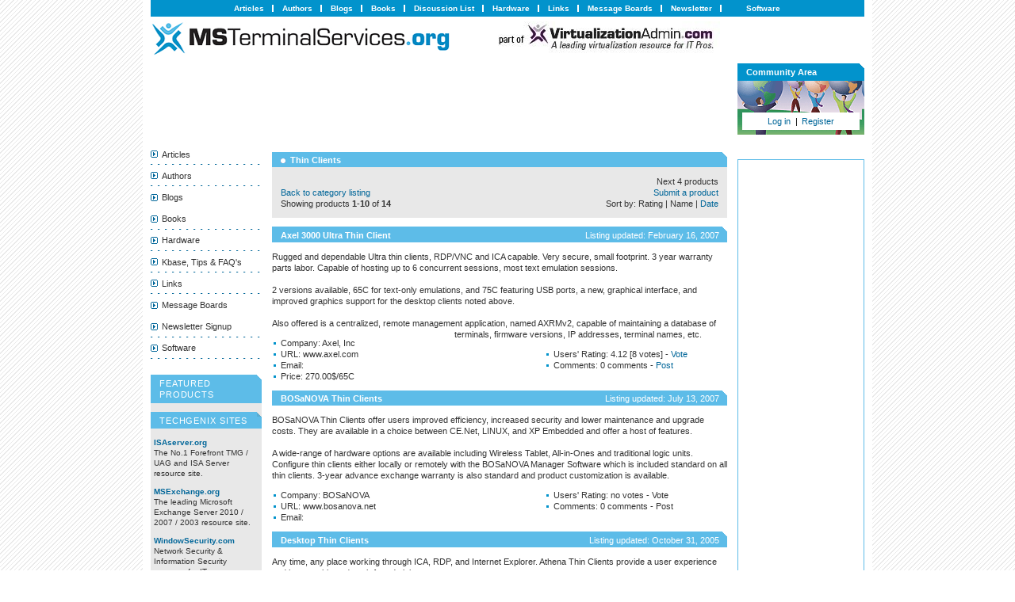

--- FILE ---
content_type: text/html; charset=utf-8
request_url: https://msterminalservices.org/hardware/Thin-Clients/name/
body_size: 5703
content:
<!DOCTYPE html PUBLIC "-//W3C//DTD HTML 4.01 Transitional//EN" "http://www.w3.org/TR/html4/loose.dtd">
<html lang="en">
<head>
  <link rel="icon" href="/favicon.ico" type="image/x-icon">
  <title>Thin client hardware</title>
  <meta name="keywords" content="thin client, thin computing, desktop infrastruture">
  <meta name="description" content="Directory of thin client devices to be used within a virtual desktop environment">
  <link type="text/css" rel="stylesheet" href="/css/site-mst/screen.css" media="screen" title="Screen default">
  <link type="text/css" rel="stylesheet" href="/css/site-mst/print.css" media="print" title="Print default">
  
  <meta http-equiv="content-type" content="text/html; charset=utf-8">
  <script type="text/javascript" src="/js/utils.js"></script>
</head>
<body>
  <div id="ww-wrapper">
    <div id="main-banner">
      <noscript>
      <p></p>
</noscript>
    </div>
    <div id="ww-header">
      <ul>
        <li><a href="/articles/">Articles</a></li>
        <li><a href="/authors/">Authors</a></li>
        <li><a href="http://blogs.virtualizationadmin.com/">Blogs</a></li>
        <li><a href="/pages/books.asp">Books</a></li>
        <li><a href="/pages/thinlist.asp">Discussion List</a></li>
        <li><a href="/hardware/">Hardware</a></li>
        <li><a href="/pages/links.asp">Links</a></li>
        <li><a href="http://forums.msterminalservices.org/">Message Boards</a></li>
        <li><a href="/pages/newsletter.asp">Newsletter</a></li>
        <li>
        <li class="ww-last"><a href="/software/">Software</a></li>
      </ul>
      <p id="ww-logo"><a href="/"><img src="/img/logo-mst.gif" alt="Terminal Server logo" width="390" width2="420" height="60"></a></p>
<a href="http://www.virtualizationadmin.com/" style="float:left;padding:6px 10px 6px 40px;"><img src="/img/vrt-logo-for-mst.jpg" alt="VirtualizationAdmin.com" width="288" height="41"></a>
      
    </div>
    <div id="ww-container">
      <div id="ww-cont-one">
        <div id="ww-cont-two">
          <div id="ww-content">
            <div id="head-and-menu">
              <h1><span>Thin Clients</span></h1>
              <ul>
                <li> </li>
                <li class="ww-zebra">Next 4 products</li>
                <li><a href="/hardware/">Back to category listing</a></li>
                <li class="ww-zebra"><a href="/hardware/submissionform.asp">Submit a product</a></li>
                <li>Showing products <strong>1-10</strong> of <strong>14</strong>
</li>
                <li class="ww-zebra">Sort by: Rating | <span>Name</span> | <a href="/hardware/Thin-Clients/date/">Date</a>
</li>
              </ul>
            </div>
            <div class="product-item">
              <h2>Axel 3000 Ultra Thin Client <span class="ww-ext">Listing updated: February 16, 2007</span>
</h2>Rugged and dependable Ultra thin clients, RDP/VNC and ICA capable. Very secure, small footprint. 3 year warranty parts labor. Capable of hosting up to 6 concurrent sessions, most text emulation sessions.<br>
              <br>
              2 versions available, 65C for text-only emulations, and 75C featuring USB ports, a new, graphical interface, and improved graphics support for the desktop clients noted above.<br>
              <br>
              Also offered is a centralized, remote management application, named AXRMv2, capable of maintaining a database of terminals, firmware versions, IP addresses, terminal names, etc.
              <ul class="listone">
                <li>
<span>Company:</span> <strong>Axel, Inc</strong>
</li>
                <li>
<span>URL:</span> <strong>www.axel.com</strong>
</li>
                <li>
<span>Email:</span> <strong></strong>
</li>
                <li>
<span>Price:</span> <strong>270.00$/65C</strong>
</li>
              </ul>
              <ul class="listtwo">
                <li>
<span>Users' Rating:</span> <strong>4.12 [8 votes] - <a href="/hardware/Thin-Clients/Axel-3000-Ultra-Thin-Client/Vote/">Vote</a></strong>
</li>
                <li>
<span>Comments:</span> <strong>0 comments - <a href="/hardware/Thin-Clients/Axel-3000-Ultra-Thin-Client/Comments/#submit">Post</a></strong>
</li>
              </ul>
            </div>
            <div class="product-item">
              <h2>BOSaNOVA Thin Clients <span class="ww-ext">Listing updated: July 13, 2007</span>
</h2>BOSaNOVA Thin Clients offer users improved efficiency, increased security and lower maintenance and upgrade costs. They are available in a choice between CE.Net, LINUX, and XP Embedded and offer a host of features.<br>
              <br>
              A wide-range of hardware options are available including Wireless Tablet, All-in-Ones and traditional logic units. Configure thin clients either locally or remotely with the BOSaNOVA Manager Software which is included standard on all thin clients. 3-year advance exchange warranty is also standard and product customization is available.
              <ul class="listone">
                <li>
<span>Company:</span> <strong>BOSaNOVA</strong>
</li>
                <li>
<span>URL:</span> <strong>www.bosanova.net</strong>
</li>
                <li>
<span>Email:</span> <strong></strong>
</li>
              </ul>
              <ul class="listtwo">
                <li>
<span>Users' Rating:</span> <strong>no votes - Vote</strong>
</li>
                <li>
<span>Comments:</span> <strong>0 comments - Post</strong>
</li>
              </ul>
            </div>
            <div class="product-item">
              <h2>Desktop Thin Clients <span class="ww-ext">Listing updated: October 31, 2005</span>
</h2>Any time, any place working through ICA, RDP, and Internet Explorer. Athena Thin Clients provide a user experience and less trouble and work for administrators.<br>
              <br>
              Athena provides differnt model thin clients for a variety of different environments and industries.
              <ul class="listone">
                <li>
<span>Company:</span> <strong>Athena Europe BV</strong>
</li>
                <li>
<span>URL:</span> <strong>http://www.athena-europe.com</strong>
</li>
                <li>
<span>Email:</span> <strong></strong>
</li>
              </ul>
              <ul class="listtwo">
                <li>
<span>Users' Rating:</span> <strong>3 [2 votes] - Vote</strong>
</li>
                <li>
<span>Comments:</span> <strong>0 comments - Post</strong>
</li>
              </ul>
            </div>
            <div class="product-item">
              <h2>Esprit Windows Thin-Clients <span class="ww-ext">Listing updated: October 31, 2005</span>
</h2>Esprit develops several thin client models for a range of needs. The different models all fulfill specific needs in an Enterprise environment.
              <ul class="listone">
                <li>
<span>Company:</span> <strong>Esprit Systems Inc</strong>
</li>
                <li>
<span>URL:</span> <strong>www.espritsys.com/</strong>
</li>
                <li>
<span>Email:</span> <strong></strong>
</li>
              </ul>
              <ul class="listtwo">
                <li>
<span>Users' Rating:</span> <strong>4.75 [12 votes] - <a href="/hardware/Thin-Clients/Esprit-Windows-Thin-Clients/Vote/">Vote</a></strong>
</li>
                <li>
<span>Comments:</span> <strong>0 comments - <a href="/hardware/Thin-Clients/Esprit-Windows-Thin-Clients/Comments/#submit">Post</a></strong>
</li>
              </ul>
            </div>
            <div class="product-item">
              <h2>HP t5000 Thin Client Series <span class="ww-ext">Listing updated: October 31, 2005</span>
</h2>The HP Compaq Thin Client t5000 Series is a server-based computing solution designed for centralized management. Centralized management means new applications and upgrades need only be installed once. Users will enjoy more desk space.<br>
              <br>
              Microsoft Windows XP Embedded and CE.NET combined with HP t5000 Thin Clients result in an end-to-end Terminal Services installation for an end-to-end Terminal Services installation for Server Based Computing.
              <ul class="listone">
                <li>
<span>Company:</span> <strong>HP</strong>
</li>
                <li>
<span>URL:</span> <strong>www.hp.com</strong>
</li>
                <li>
<span>Email:</span> <strong></strong>
</li>
              </ul>
              <ul class="listtwo">
                <li>
<span>Users' Rating:</span> <strong>4.55 [11 votes] - <a href="/hardware/Thin-Clients/HP-t5000-Thin-Client-Series-/Vote/">Vote</a></strong>
</li>
                <li>
<span>Comments:</span> <strong>0 comments - <a href="/hardware/Thin-Clients/HP-t5000-Thin-Client-Series-/Comments/#submit">Post</a></strong>
</li>
              </ul>
            </div>
            <div class="product-item">
              <h2>IGEL Clever Clienting <span class="ww-ext">Listing updated: November 7, 2005</span>
</h2>IGEL thin clients are able to replace conventional PCs in many different areas and decrease the so-called Total Cost of Ownership due to favorable pricing and low management expenses. Server-based computing provides the basis for future-oriented data processing with savings potentials in management and administration at a maximum level of security.
              <ul class="listone">
                <li>
<span>Company:</span> <strong>IGEL Technology GmbH</strong>
</li>
                <li>
<span>URL:</span> <strong>www.igel.de</strong>
</li>
                <li>
<span>Email:</span> <strong></strong>
</li>
              </ul>
              <ul class="listtwo">
                <li>
<span>Users' Rating:</span> <strong>3 [4 votes] - Vote</strong>
</li>
                <li>
<span>Comment:</span> <strong>1 comment - View / Post</strong>
</li>
              </ul>
            </div>
            <div class="product-item">
              <h2>Maxspeed Thin Clients by Neoware <span class="ww-ext">Listing updated: September 15, 2010</span>
</h2>Maxspeed by Neoware thin clients are a powerful and cost-effective alternative to PC's. All Neoware thin clients provide all the performance of networked PCs with none of the drawbacks - at a fraction of the cost. With Neoware thin clients you greatly decrease cost of ownership with a virtually maintenance free design that provides years of silent and trouble free operation. No more painful software upgrades or hard drive maintenance
              <ul class="listone">
                <li>
<span>Company:</span> <strong>Datamax system solutions</strong>
</li>
                <li>
<span>URL:</span> <strong>http://www.datamaxsys.com</strong>
</li>
                <li>
<span>Email:</span> <strong></strong>
</li>
              </ul>
              <ul class="listtwo">
                <li>
<span>Users' Rating:</span> <strong>4.12 [8 votes] - <a href="/hardware/Thin-Clients/Maxspeed-Thin-Clients-by-Neoware/Vote/">Vote</a></strong>
</li>
                <li>
<span>Comments:</span> <strong>0 comments - <a href="/hardware/Thin-Clients/Maxspeed-Thin-Clients-by-Neoware/Comments/#submit">Post</a></strong>
</li>
              </ul>
            </div>
            <div class="product-item">
              <h2>Neoware Thin Clients <span class="ww-ext">Listing updated: November 7, 2005</span>
</h2>Neoware thin clients let you run any Windows, mainframe, midrange, UNIX, Linux, or Internet application on smart, solid-state appliances across a wired or wireless network.<br>
              <br>
              Neoware thin clients are available with a choice of Linux, Windows CE, and Windows XPe operating systems, and our flashless Neoware e100 thin clients support Windows XP Professional. Neoware thin clients also provide Neoware TeemTalk host access software for mainframes, UNIX and Linux, and Netscape and Internet Explorer web browsers. You can choose the thin client platform that is best for you, and choose the operating system and software that best meet your needs.
              <ul class="listone">
                <li>
<span>Company:</span> <strong>Neoware Systems, Inc</strong>
</li>
                <li>
<span>URL:</span> <strong>www.neoware.com</strong>
</li>
                <li>
<span>Email:</span> <strong></strong>
</li>
              </ul>
              <ul class="listtwo">
                <li>
<span>Users' Rating:</span> <strong>3.6 [5 votes] - Vote</strong>
</li>
                <li>
<span>Comments:</span> <strong>0 comments - Post</strong>
</li>
              </ul>
            </div>
            <div class="product-item">
              <h2>Rangee Thin Client <span class="ww-ext">Listing updated: July 5, 2006</span>
</h2>Rangee offers a wide range of thin client products. With the Rangee PC-Stick, you can transform PC into thin clients. Rangee offers also Thin Clients with integrated 17" TFT solutions. Rangee Thin Clients support all kind of terminal Services like Microsoft Terminal Server, Citrix Metaframe Server, Nomachine NX Server and Terminal Emulation. The Rangee X-Modell also contains a Web Browser. Remote mangemnet can be done with VNC (desktop shadowing), Webbrowser (remote access to the setup menu) and the thin client mangement server (TCMS) for enterprisewide administration for groups of thin clients.
              <ul class="listone">
                <li>
<span>Company:</span> <strong>Rangee GmbH</strong>
</li>
                <li>
<span>URL:</span> <strong>www.rangee.com</strong>
</li>
                <li>
<span>Email:</span> <strong></strong>
</li>
                <li>
<span>Price:</span> <strong>?77-?490</strong>
</li>
              </ul>
              <ul class="listtwo">
                <li>
<span>Users' Rating:</span> <strong>4.43 [7 votes] - <a href="/hardware/Thin-Clients/Rangee-Thin-Client/Vote/">Vote</a></strong>
</li>
                <li>
<span>Comments:</span> <strong>0 comments - <a href="/hardware/Thin-Clients/Rangee-Thin-Client/Comments/#submit">Post</a></strong>
</li>
              </ul>
            </div>
            <div class="product-item">
              <h2>Sun Ray 170 Ultra-Thin Client <span class="ww-ext">Listing updated: November 7, 2005</span>
</h2>Sun Ray ultra-thin client built into a brilliant, 17-inch TFT flat-panel monitor. Sun Ray ultra-thin clients provide customers with an interoperable desktop computing solution that reduces the maintenance, upgrading, and operational costs associated with most "fat" PC client environments. The stateless nature of Sun Ray ultra-thin clients allows for complete session mobility, improves workflow, and helps ensure the protection of data.
              <ul class="listone">
                <li>
<span>Company:</span> <strong>Sun Microsystems</strong>
</li>
                <li>
<span>URL:</span> <strong>www.sun.com</strong>
</li>
                <li>
<span>Email:</span> <strong></strong>
</li>
              </ul>
              <ul class="listtwo">
                <li>
<span>Users' Rating:</span> <strong>4.43 [7 votes] - <a href="/hardware/Thin-Clients/Sun-Ray-170-Ultra-Thin-Client/Vote/">Vote</a></strong>
</li>
                <li>
<span>Comments:</span> <strong>0 comments - <a href="/hardware/Thin-Clients/Sun-Ray-170-Ultra-Thin-Client/Comments/#submit">Post</a></strong>
</li>
              </ul>
            </div>
            <div id="foot-and-menu">
              <ul>
                <li> </li>
                <li class="ww-zebra">Next 4 products</li>
                <li><a href="/hardware/">Back to category listing</a></li>
                <li class="ww-zebra"><a href="/hardware/submissionform.asp">Submit a product</a></li>
                <li>Showing products <strong>1-10</strong> of <strong>14</strong>
</li>
                <li class="ww-zebra">Sort by: Rating | <span>Name</span> | <a href="/hardware/Thin-Clients/date/">Date</a>
</li>
              </ul>
            </div>
            <div id="ww-featured-links">
              <h1>Featured Links*</h1>
              <div id="featured-links">
                <noscript>
                <p></p>
                <p></p>
                <p></p>
                <p></p>
                <p></p>
</noscript>
              </div>
            </div>
<br style="clear:both;">
            <div id="extfoot-newsletter-subsr">
              <h1>Receive all the latest articles by email!</h1>
              <p>Receive Real-Time & Monthly MSTerminalServices.org article updates in your mailbox. Enter your email below!<br>
              Click for <a target="_blank" href="/MSTerminalServices.org-Real-Time-Article-Update-Newsletter-Sample.htm">Real-Time sample</a> & <a target="_blank" href="/MSTerminalServices.org-Monthly-Article-Update-Newsletter-Sample.htm">Monthly sample</a></p>
              
            </div>
            <div id="extfoot-forum">
              <h1>Become an MSTerminalServices.org member!</h1>
              <p>Discuss your Terminal Services & Citrix issues with thousands of other SBC experts. <a href="http://forums.msterminalservices.org/modules.php?name=Your_Account&op=new_user">Click here</a> to join!</p>
            </div>
          </div>
        </div>
      </div>
      <div class="ww-sidebar" id="sb-community-area">
        <h3><a href="http://forums.msterminalservices.org/">Community Area</a></h3>
        <p id="sb-in"><a href="http://forums.msterminalservices.org/modules.php?redirect=index&name=Your_Account">Log in</a> <span class="ww-div">|</span> <a href="http://forums.msterminalservices.org/modules.php?name=Your_Account&op=new_user">Register</a></p>
      </div>
      <div class="ww-sidebar" id="ads-block-top">
        <noscript>
        <p></p>
</noscript>
      </div>
      <div class="ww-sidebar" id="ads-block">
        <noscript>
        <p></p>
</noscript>
      </div>
      <div class="ww-sidebar" id="ads-dell">
        <h3>Limited time offer!</h3>
<a href="http://www.solarwinds.com/register/registrationform.aspx?program=864&c=70150000000E4FD&CMP=LEC-PRT-TG-VA-NLT-VMM-DL"><img src="http://www.virtualizationadmin.com/img/solarwinds-banner.jpg" alt="SolarWinds screenshot" width="145"></a>
        <p><a href="http://www.solarwinds.com/register/registrationform.aspx?program=864&c=70150000000E4FD&CMP=LEC-PRT-TG-VA-NLT-VMM-DL">Get a free copy of the new SolarWinds VM Monitor!</a></p>
      </div>
      <div class="ww-sidebar" id="ads-block-bottom">
        <h3>Solution Center</h3>
        <div class="ww-sidebar" id="ads-block-bottom-script"></div>
      </div>
    </div>
    <ul class="ww-sidebar" id="ww-menu" onclick="treeClick(event);">
      <li class="ww-collapse">
        <a href="#">Articles</a>
        <ul>
          <li>General</li>
          <li>Licensing</li>
          <li>Management Tools</li>
          <li>Performance</li>
          <li>Printing</li>
          <li>Product Reviews</li>
          <li>Scripting</li>
          <li>Security</li>
          <li class="ww-last">Virtualization</li>
        </ul>
      </li>
      <li class="ww-collapse">
        <a href="#">Authors</a>
        <ul>
          <li><a href="/Andy_Jones/">Andy Jones</a></li>
          <li><a href="/Brien_M_Posey/">Brien M. Posey</a></li>
          <li><a href="/Claudio_Rodrigues/">Cláudio Rodrigues</a></li>
          <li><a href="/Duane_Bradley/">Duane Bradley</a></li>
          <li><a href="/Michael_Burke/">Michael Burke</a></li>
          <li><a href="/Michel_Roth/">Michel Roth</a></li>
          <li><a href="/Patrick_Rouse/">Patrick Rouse</a></li>
          <li><a href="/Paul_Stansel/">Paul Stansel</a></li>
          <li><a href="/Stefan_Vermeulen/">Stefan Vermeulen</a></li>
          <li class="ww-last"><a href="/Wilco_van_Bragt/">Wilco van Bragt</a></li>
        </ul>
      </li>
      <li><a href="http://blogs.virtualizationadmin.com/">Blogs</a></li>
      <li><a href="/pages/books.asp">Books</a></li>
      <li class="ww-collapse">
        <a href="#">Hardware</a>
        <ul>
          <li><a href="/hardware/Terminal-Servers/">Terminal Servers</a></li>
          <li class="ww-last"><a href="/hardware/Thin-Clients/">Thin Clients</a></li>
        </ul>
      </li>
      <li class="ww-collapse">
        <a href="#">Kbase, Tips & FAQ's</a>
        <ul>
          <li><a href="/pages/thinlist.asp">Thin list Archives</a></li>
          <li>Windows Terminal Server FAQ's</li>
          <li>Citrix FAQ's</li>
          <li class="ww-last">Tips Page</li>
        </ul>
      </li>
      <li><a href="/pages/links.asp">Links</a></li>
      <li><a href="http://forums.msterminalservices.org/">Message Boards</a></li>
      <li><a href="/pages/newsletter.asp">Newsletter Signup</a></li>
      <li>
      <li class="ww-collapse">
        <a href="#">Software</a>
        <ul>
          <li><a href="/software/Application-Servers/">Application Servers</a></li>
          <li><a href="/software/Application-Virtualization/">Application Virtualization</a></li>
          <li><a href="/software/Load-balancing/">Load balancing</a></li>
          <li><a href="/software/Load-simulation/">Load simulation</a></li>
          <li><a href="/software/Monitoring-&-management/">Monitoring & management</a></li>
          <li><a href="/software/Printing/">Printing</a></li>
          <li><a href="/software/Profile-&-user-environment-management/">Profile & user environment management</a></li>
          <li><a href="/software/Security-&-lockdown/">Security & lockdown</a></li>
          <li><a href="/software/Thin-client-device-management/">Thin client device management</a></li>
          <li class="ww-last"><a href="/software/Thin-client-software-for-PCs/">Thin client software for PCs</a></li>
        </ul>
      </li>
    </ul>
    <script type="text/javascript">
    treeParse();
    </script>
    <div class="ww-sidebar" id="sb-featured-product">
      <h3>Featured Products</h3>
<noscript>
      <p></p>
      <p></p>
</noscript>
    </div>
    <div class="ww-sidebar" id="sb-recommended-sites">
      <h3>TechGenix Sites</h3>
      <dl class="techgenix-sites">
        <dt><a href="http://www.isaserver.org">ISAserver.org</a></dt>
        <dd><a href="http://www.isaserver.org">The No.1 Forefront TMG / UAG and ISA Server resource site.</a></dd>
        <dt><a href="http://www.msexchange.org">MSExchange.org</a></dt>
        <dd><a href="http://www.msexchange.org">The leading Microsoft Exchange Server 2010 / 2007 / 2003 resource site.</a></dd>
        <dt><a href="http://www.windowsecurity.com">WindowSecurity.com</a></dt>
        <dd><a href="http://www.windowsecurity.com">Network Security & Information Security resource for IT administrators.</a></dd>
        <dt><a href="http://www.windowsnetworking.com">WindowsNetworking.com</a></dt>
        <dd><a href="http://www.windowsnetworking.com">Windows Server 2008 / 2003 & Windows 7 networking resource site.</a></dd>
        <dt><a href="http://www.virtualizationadmin.com/">VirtualizationAdmin.com</a></dt>
        <dd><a href="http://www.virtualizationadmin.com/">The essential Virtualization resource site for administrators.</a></dd>
      </dl>
    </div>
    <div class="ww-sidebar" id="sb-twitter">
      <p style="text-align:center;margin-top:1em;"></p>
    </div>
    <div id="ww-footer">
      <ul>
        <li><a href="/articles/">Articles</a></li>
        <li><a href="/authors/">Authors</a></li>
        <li><a href="http://blogs.virtualizationadmin.com/">Blogs</a></li>
        <li><a href="/pages/books.asp">Books</a></li>
        <li><a href="/pages/thinlist.asp">Discussion List</a></li>
        <li><a href="/hardware/">Hardware</a></li>
        <li><a href="/pages/links.asp">Links</a></li>
        <li><a href="http://forums.msterminalservices.org/">Message Boards</a></li>
        <li><a href="/pages/newsletter.asp">Newsletter</a></li>
        <li>
        <li class="ww-last"><a href="/software/">Software</a></li>
      </ul>
      <p class="notice"> : 
       : <a href="/software/submissionform.asp">Product Submission Form</a> : <br>
      MSTerminalServices.org is in no way affiliated with Microsoft Corp. *Links are sponsored by advertisers.</p>
      <address id="ww-copyright">
        Copyright © 2011  All rights reserved. Please read our <a href="/pages/privacy.asp">Privacy Policy</a> and <a href="/pages/terms.asp">Terms & Conditions</a>.
      </address>
    </div>
  </div>
   
  
<script defer src="https://static.cloudflareinsights.com/beacon.min.js/vcd15cbe7772f49c399c6a5babf22c1241717689176015" integrity="sha512-ZpsOmlRQV6y907TI0dKBHq9Md29nnaEIPlkf84rnaERnq6zvWvPUqr2ft8M1aS28oN72PdrCzSjY4U6VaAw1EQ==" data-cf-beacon='{"version":"2024.11.0","token":"50a5d0bf688a4bce8a4bc2bd8a663464","r":1,"server_timing":{"name":{"cfCacheStatus":true,"cfEdge":true,"cfExtPri":true,"cfL4":true,"cfOrigin":true,"cfSpeedBrain":true},"location_startswith":null}}' crossorigin="anonymous"></script>
</body>
</html>


--- FILE ---
content_type: text/css; charset=
request_url: https://msterminalservices.org/css/site-mst/screen.css
body_size: -62
content:
/* Apply for: FF 1.0.7+, Moz 1.6+, NN 7.2+, Opera 7.23+, Safari 1.2+, Kon 3.4+ */
@import "../core-init.css" Screen;
@import "../core-site.css" Screen;
@import "main.css" Screen;

/* Apply for: IE 5.5+, AOL 9.0 */
@import url ("../core-init.css");
@import url ("../core-site.css");
@import url ("main.css");


/* No apply for:
	- NN 4.78 and lower
	- IE 5.0 and lower
	- MAC IE 5.2 and lower
	- Opera 6.0 and lower
*/
/* Bugs:
	- screenshot/4580354.jpg
	� ��㧥� Konqueror ���� ����� 祬 ����.

	- screenshot/4580358.jpg
	- screenshot/4580359.jpg
	- screenshot/4580368.jpg
	- screenshot/4580369.jpg
	��� Mac OS � ࠧ��� ���ᨩ FF ࠧ�� �������� ���ﭨ� � ᯨ᪠�.
*/

--- FILE ---
content_type: text/css; charset=
request_url: https://msterminalservices.org/css/core-init.css
body_size: -33
content:
html{
        font-size:100.01%;
}
body{
	width:100%;
	font-size:62.5%; /* Resize text to 1em - 10px */
	line-height:1;
	font-family:Arial,sans-serif;
	color:#000;
	background-color:#fff;
}
input, select, textarea{
        font-size:100%;
}
table{
	empty-cells:show;
	border-collapse:collapse;
	border-spacing:2px;
	border-color:#999;
	font-size:100%;
}
table tr td, table tr th{
	border-color:#999;
}
h1,h2,h3,h4,h5,h6,pre,code,kbd{
	font-size:1em;
}
dl,ul,ol,li,dd,dt,h1,h2,h3,h4,h5,h6,pre,form,body,html,p,blockquote,table,tr,td,th,fieldset,input{
        margin:0;
        padding:0;
	list-style:none;
}
form label{
        cursor:pointer;
}
fieldset{
        border:none;
}
a img,:link img,:visited img{
	border:none;
}
address,abbr{
	font-style:normal;
}


--- FILE ---
content_type: text/css; charset=
request_url: https://msterminalservices.org/css/core-site.css
body_size: 6786
content:
body{
	color:#333;
	background:#fff url("img/body.gif") repeat 0 0;
	/* background:#fff url("img/body-xmas.gif") repeat 0 0; */
}
/* text-shadow: 0 0 0 #00498d;  remove bold for safari */

#ww-wrapper{
	position:relative;
	width:90em;
	margin:0 auto;
	border-left:1em solid #fff;
	border-right:1em solid #fff;
	background:#fff;
	font-family:Arial, sans-serif;
}
#ww-footer{
	clear:both;
	padding:1em 0 3em 0;
}
#ww-header ul{
	clear:both;
}
#ww-header ul,
#ww-footer ul{
	background-color:#993333;
	text-align:center!important;
	line-height:2.1em;
	overflow:auto;
	zoom:1;
}
#ww-header ul li,
#ww-footer ul li{
	background:transparent url("img/ww-header-ul-li.gif") no-repeat 100% 50%;
	padding:0 0.8em 0 0.4em;
	display:inline;
	display: -moz-inline-stack;
	display: inline-block;
	_overflow: hidden;
	zoom: 1;
	*display: inline;
}
#ww-header ul li ul{
	display:none;
	position:absolute;
}
#ww-header ul li.ww-last,
#ww-footer ul li.ww-last{
	background-image:none;
}
#ww-header ul li a,
#ww-footer ul li a{
	line-height:2.1em;
	color:#fff;
	font-family:Verdana, Arial, sans-serif;
	font-size:1em;
	font-weight:bold;
	text-decoration:none;
}
#ww-header ul li a:hover,
#ww-footer ul li a:hover{
	text-decoration:underline;
}
#ww-header ul li a.ww-rsslink,
#ww-footer ul li a.ww-rsslink{
	padding:0 20px 0 0;
	background:transparent url("img/rss-ico.gif") no-repeat 100% 50%;
}


#ww-header #ww-connect-with-us{
	float:right;
	margin:12px 0 0 0;
	width:220px;
}
#ww-header #ww-connect-with-us ul{
	background-color:#fff;
	margin-bottom:-3px;
}
#ww-header #ww-connect-with-us ul li{
	padding:0 2px;
}
#ww-header #ww-connect-with-us ul li a img{
	border:1px double #fff;
}
#ww-header #ww-connect-with-us ul li a:hover img{
	border:1px double #999;
}

#ww-header #ww-logo{
	float:left;
}
#ww-header #ww-search,
#ww-header #ww-subscribe{
	float:right;
	margin:14px 0 0 0;
	width:160px;
}
#ww-header #ww-search p.sf-advs{
	margin:4px 0 0 10px;
}
#ww-header #ww-search p.sf-advs a{
	text-decoration:none;
}
#ww-header #ww-search p.sf-advs a:hover{
	text-decoration:underline;
}

#ww-header #ww-search label span{
	display:none;
}
#ww-header #ww-search input.i-text,
#ww-header #ww-subscribe input.i-text{
	border:none;
	width:100px;
	font-size:1.1em;
	background-color:#E8E8E8;
	padding:0.3em 10px;
	margin:0 14px 0 0;
}
#ww-header #ww-search{
	float:right;
	margin:14px 0 0 0;
	width:160px;
}
#ww-header #ww-search input.i-submit,
#ww-header #ww-subscribe input.i-submit{
	border:none;
	width:17px;
	height:17px;
	text-indent:-3000px;
	cursor:pointer;
}
#ww-footer .notice{
	padding-top:0.3em;
}
#ww-footer #wordpress-powered,
#ww-footer .notice,
#ww-footer address{
	font-size:1.1em;
	text-align:center;
	line-height:1.4;
}
#ww-footer a{
	color:#066;
	text-decoration:none;
}
#ww-footer a:hover{
	text-decoration:underline;
}

/*													top banner */
#main-banner{
	position:absolute;
	top:80px;
	left:0;
	width:728px;
	height:90px;
	text-align:center;
}
#main-banner a{
	color:#005F60;
	text-decoration:none;
}
#ww-article-print-banner{
	display:none;
}

/*													container */
#ww-container{
	float:right;
	width:100%;
	margin:100px 0 0 -15.3em;
	background:#E8E8E8 url("img/ww-container.gif") repeat-y 14em 0;
}
#ww-cont-one{
	margin:0 17.3em 0 15.3em;
}
#ww-cont-two{
	float:left;
	width:100%;
	margin:0 -17.3em 0 0;
}

/*													disable RHS */
body.disable-skyscrapper-banner .ww-sidebar#ads-block,
body.disable-skyscrapper-banner .ww-sidebar#ads-block-top,
body.disable-skyscrapper-banner .ww-sidebar#ads-block-bottom,
body.disable-skyscrapper-banner .ww-sidebar#ads-block-rss,
body.disable-skyscrapper-banner .ww-sidebar#ads-t-shirt,
body.disable-skyscrapper-banner .ww-sidebar#ads-dell,
body.disable-skyscrapper-banner .ww-sidebar#ads-kindle{
	display:none!important;
}
html body.disable-skyscrapper-banner #ww-content{
	width:68em!important;
}
* html body.disable-skyscrapper-banner #ww-content{
	position:relative;
	margin:0 0 0 0;
	border:1px dotted white;
}
* html body.disable-skyscrapper-banner #ww-cont-one{
	margin:0 0 0 15.3em;
}
* html body.disable-skyscrapper-banner #ww-cont-two{
	margin:0 0 0 0;
}
* html body.disable-skyscrapper-banner #ww-cont-two{
	margin-right:-68em!important;
}


/*													home page */
body.home-page #ww-content{
	margin-bottom:24ex;
}
body.home-page #sb-newsletter-subsr,
body.home-page #sb-forum-subsr{
	min-height:25ex;
	_height:25ex;
}


/*													article page */
body.art-page #ww-content ul li{
	margin:0.8em 0;
}


/*													sidebars */
.ww-sidebar{
	float:left;
	clear:left;
	width:14em;
	background-color:#e8e8e8;
	line-height:1.3;
}
#ww-container .ww-sidebar{
	float:right;
	clear:right;
	width:16em;
	background-color:transparent;
	margin:0 0 2em 0;
}
.ww-sidebar h3{
	font-size:1.1em;
	padding:0.4em 0 0.3em 1em;
	margin:0 0 1em 0;
	text-transform:uppercase;
	font-weight:normal;
	letter-spacing:0.08em;
	color:#fff;
	background:#80AFB0 url("img/ww-sidebar-h3.gif") no-repeat 100% 0;
}
.ww-sidebar h3 a{
	color:#fff;
}
.ww-sidebar dl{
	margin:0 1em 1em 1em;
}
.ww-sidebar dl dt{
	font-weight:bold;
	margin-top:1em;
}
.ww-sidebar a{
	text-decoration:none;
	color:#066;
}
.ww-sidebar a:hover{
	text-decoration:underline;
}


/* ------------------------------------------------------------------------------------------------ sidebar - ads-t-shirt */
#ads-t-shirt.ww-sidebar{
	margin:2em 0 0 0;
}
#ads-t-shirt.ww-sidebar h3{
	letter-spacing:0.01em;
}
#ads-t-shirt.ww-sidebar p{
	font-size:1.1em;
}
#ads-t-shirt.ww-sidebar p img{
	float:left;
}

/* ------------------------------------------------------------------------------------------------ sidebar - ads-dell */
#ads-kindle.ww-sidebar,
#ads-dell.ww-sidebar{
	margin:2em 0 0 0;
	text-align:center;
	background-color:#e8e8e8;
}
#ads-kindle.ww-sidebar h3,
#ads-dell.ww-sidebar h3{
	text-align:left;
}
#ads-kindle.ww-sidebar p,
#ads-dell.ww-sidebar p{
	font-size:1.1em;
	text-align:left;
	padding:1em;
}
#ads-kindle.ww-sidebar p.img,
#ads-dell.ww-sidebar p.img{
	padding:0;
	margin:0;
}


/* ------------------------------------------------------------------------------------------------ sidebar - poll */
#sb-poll.ww-sidebar{
	text-align:left;
}
#sb-poll.ww-sidebar p#pl-question{
	margin:0 0 0 0.5em;
}
#sb-poll.ww-sidebar p#pl-submit{
	clear:both;
	margin:0.5em 0 1em 0;
	text-align:center;
}
#sb-poll.ww-sidebar p#pl-submit input{
	font-size:1.2em;
	padding:0.2em 1em;
}

#sb-poll.ww-sidebar ul{
	float:left;
	width:130px;
	margin:0;
	padding:0;
}
#sb-poll.ww-sidebar ul li{
	float:left;
	clear:left;
	margin:0;
	padding:0;
	width:100%;
}
#sb-poll.ww-sidebar ul li label input{
	float:left;
}
#sb-poll.ww-sidebar ul li label input[type=radio]{
	margin:3px;
	#margin:0;
}
#sb-poll.ww-sidebar ul li label span{
	display:block;
	padding:0.2em 0 0 0;
	overflow:auto;
	#zoom:1;
	#padding-top:3px;
}
#sb-poll.ww-sidebar #pl-question-other{
	position:relative;
	width:13em;
	height:3em;
}* html #sb-poll.ww-sidebar #pl-question-other{
	width:13.5em;
}
#sb-poll.ww-sidebar #pl-question-other label{
	position:absolute;
	left:0;
	top:0;
	width:5em;
}
#sb-poll.ww-sidebar #pl-question-other #pl-other{
	position:absolute;
	right:0;
	top:0;
	padding:0.2em;
	width:7em;
}





/*													sidebars - sb-recommended-sites */
.ww-sidebar#sb-recommended-sites dl{
	margin:0 0 1em 0.2em;
}
.ww-sidebar#sb-recommended-sites dl dt{
	margin:1em 0 0 0.2em;
}
.ww-sidebar#sb-recommended-sites dl dd{
	margin:0 1em 0 0.2em;
}
.ww-sidebar#sb-recommended-sites dl dd a{
	color:#333;
}
.ww-sidebar#sb-recommended-sites dl dd a:hover{
	text-decoration:none;
}
/*													sidebars - featured-product */
.ww-sidebar#sb-featured-product td{
	text-align:center;
	padding-bottom:10px;
}
.ww-sidebar#sb-featured-product p{
	text-align:center;
	padding:0 0 1em 0;
}
/*													sidebars - featured-book */
.ww-sidebar#sb-featured-book p{
	text-align:center;
	padding:0 0 1em 0;
}

/*													sidebars - community-area */
.ww-sidebar#sb-community-area{
	position:absolute;
	top:80px;
	right:0;
	width:160px;
	height:90px;
}
.ww-sidebar#sb-community-area h3{
	text-transform:none;
	font-weight:bold;
	letter-spacing:0;
}
.ww-sidebar#sb-community-area #sb-out,
.ww-sidebar#sb-community-area #sb-in{
	position:absolute;
	left:6px;
	bottom:6px;
	width:140px;
	font-size:110%;
	margin:0;
	padding:4px;
	color:#000;
	background-color:#fff;
	text-align:center;
	filter:alpha(opacity=80);
	-moz-opacity:0.8;
}
.ww-sidebar#sb-community-area #sb-out{
	display:none;
}
.ww-sidebar#sb-community-area #sb-out .ww-div,
.ww-sidebar#sb-community-area #sb-in .ww-div{
	margin:0 0.2em;
}

.ww-sidebar#sb-community-area #sb-ca-info{
	display:none;
	position:absolute;
	overflow:hidden;
	line-height:1em;
	left:6px;
	top:30px;
	width:140px;
	font-size:110%;
	margin:0;
	padding:4px;
	color:#000;
	background-color:#fff;
	filter:alpha(opacity=70);
	-moz-opacity:0.7;
}
.ww-sidebar#sb-community-area ul li a{
	position:absolute;
	padding:0.4em 1.4em;
	background-color:#fff;
	color:#000;
	font-size:1.1em;
	text-transform:uppercase;
}
.ww-sidebar#sb-community-area ul li#sb-ca-lgout{
	display:none;
}
.ww-sidebar#sb-community-area ul li#sb-ca-lgout a{
	left:40px;
	bottom:6px;
}
.ww-sidebar#sb-community-area ul li#sb-ca-login a{
	left:6px;
	bottom:6px;
}
.ww-sidebar#sb-community-area ul li#sb-ca-regis a{
	right:6px;
	bottom:6px;
}
.ww-sidebar#sb-community-area ul li a:hover{
	color:#066;
}
.ww-sidebar#ads-block{
	width:158px;
	height:600px;
	overflow:hidden;
	text-align:center;
	border:1px solid #80afb0;
}
.ww-sidebar#ads-block *{
	text-align:left;
}
#ads-block a.wide-banner{
	position:absolute; 
	z-index:20;
	margin-left:-79px;
}
#ads-block object.wide-banner{
	position:absolute; 
	z-index:20;
	margin-left:-79px;
}
.ww-sidebar#ads-block-rss{
/*	margin:1em 0 0 0; */
}
.ww-sidebar#ads-block-rss h3{
	margin:0;
	background:#00498d url("img/ww-content-h-dark.gif") no-repeat 100% 0;
}
.ww-sidebar#ads-block-rss .ww-rss-block{
	margin:0;
	padding:0.5em;
	border:1px solid #00498d;
}
.ww-sidebar#ads-block-rss .ww-rss-block li{
	font-size:110%;
	padding:0.5em 0;
	font-weight:bold;
}
.ww-sidebar#ads-block-rss .ww-rss-block li strong,
.ww-sidebar#ads-block-rss .ww-rss-block li .delim{
	display:none;
}
.ww-sidebar#ads-block-rss p{
	font-size:11px;
	margin:0.5em 0 0 0.5em;
}

.ww-sidebar#ads-block-bottom{
	margin:2em 0 0 0;
}
.ww-sidebar#ads-block-bottom h3{
	margin:0;
}
.ww-sidebar#ads-block-bottom table{
	background-color:#e8e8e8;
}
.ww-sidebar#ads-block-bottom table td{
	font-size:11px;
	margin:0;
	padding:0.6em 0.8em 0.2em 0.8em;
}


/*
.ww-sidebar#ads-block-bottom ul.bnr-list{
}
.ww-sidebar#ads-block-bottom ul.bnr-list li{
	font-size:11px;
	margin:0;
	padding:0;
}
.ww-sidebar#ads-block-bottom ul.bnr-list li br{
	display:none;
}
.ww-sidebar#ads-block-bottom ul.bnr-list li span br{
	display:block;
}
.ww-sidebar#ads-block-bottom ul.bnr-list li span{
	display:block;
	padding:0.8em 0;
}
.ww-sidebar#ads-block-bottom ul.bnr-list li span.bnr-important{
	padding:0.8em 0.4em;
	background-color:#e8e8e8;
}
.ww-sidebar#ads-block-bottom ul.bnr-list li span a.bnr-ext-link,
.ww-sidebar#ads-block-bottom ul.bnr-list li span a.bnr-ext-link:hover{
	color:#333;
	text-decoration:none;
}
*/

/*												 	menu */
#ww-menu{
	padding:100px 0 2em 0;
	background-color:#fff;
}
#ww-menu li.ww-expand{
	background-image:none;
}
#ww-menu li.ww-expand ul{
	display:block;
}
#ww-menu li.ww-collapse ul{
	display:none;
}
#ww-menu li a{
	display:block;
	padding:0.6em 0 0.6em 14px;
	font-size:1.1em;
	color:#333;
	text-decoration:none;
	zoom:1;
}
#ww-menu li a:hover{
	color:#066;
}
#ww-menu li ul li{
	background-image:none;
}
#ww-menu li ul li a{
	padding:0.2em 0 0.2em 14px;
	color:#666;
}
#ww-menu li .menu-tip{
	display:block;
	position:relative;
	margin:-7px 0 0 14px;
	padding:0 0 7px 0;
	font-size:11px;
	line-height:11px;
}* html #ww-menu li .menu-tip{
	position:absolute;
	top:auto;
	padding:0;
}
#ww-menu li .menu-tip a{
	display:inline;
	font-size:1em;
	color:#666;
	padding:0;
	margin:0;
	background-image:none;
	border:none;
}


/*													content */
#ww-content{
	font-size:1.1em;
	line-height:1.3;
	margin-bottom:20ex;
}
#ww-content a{
	color:#005F60;
	text-decoration:none;
}
#ww-content a.gen-emaillink del{
	display:none;
}
#ww-content a:hover{
	text-decoration:underline;
}
#ww-container hr{
	clear:both;
	margin:1em 0;
	padding:0;
	height:1px;
	color:#e9e9e9;
	background-color:#e9e9e9;
	overflow:hidden;
	border:none;
}
#ww-container hr.dev-div{
	color:#900;
	background-color:#900;
	height:5px;
}
#ww-container br.ww-dev{
	clear:both;
}
#ww-content h1{
	position:relative;
	clear:both;
	margin:1em 0;
	color:#fff;
	padding:0.3em 16px 0.2em 1em;
}
#ww-content h1.ww-important span{
	display:block;
	padding:0 0 0 12px;
}
#ww-content h1 a{
	color:#fff;
}
#ww-content h1 a.ww-rsslink,
#ww-content h2 a.ww-rsslink{
	position:absolute;
	right:10px;
	width:14px;
	height:14px;
	background:transparent url("img/rss-ico.gif") no-repeat 100% 50%;
}
#ww-content h1 a.ww-rsslink span,
#ww-content h2 a.ww-rsslink span{
	display:none;
}
#ww-content h1 span.ww-addthis,
#ww-content h2 span.ww-addthis{
	position:absolute;
	margin:0;
	padding:0;
	right:10px;
	height:14px;
	background:none!important;
}
#ww-content h1 span.ww-addthis span,
#ww-content h2 span.ww-addthis span{
	background:none!important;
}

#ww-content #foot-and-menu h1,
#ww-content #head-and-menu h1,
#ww-content h2,
#ww-content h4{
	position:relative;
	clear:both;
	margin:1em 0;
	color:#fff;
	padding:0.3em 0 0.2em 1em;
}
#ww-content #foot-and-menu h1 span,
#ww-content #head-and-menu h1 span,
#ww-content h2 span{
	padding:0 0 0 12px;
}
#ww-content h2 a, 
#ww-content h4 a{
	color:#fff;
}
#ww-content h2 a:hover,
#ww-content h4 a:hover{
	text-decoration:underline;
}
#ww-content h1 .ww-ext,
#ww-content h2 .ww-ext{
	position:absolute;
	right:10px;
	font-weight:normal;
	color:#fff;
	background-image:none!important;
}
#ww-content h3{
	clear:both;
	margin:1em 0;
	color:#666;
}
#ww-content p{
	margin:1em 0;
}
#ww-content p.more-search-results{
	font-weight:bold;
}
#ww-content blockquote{
	margin:1em 0 1em 0;
}
#ww-content pre{
	white-space:-moz-pre-wrap;
	white-space:-pre-wrap;
	white-space:-o-pre-wrap;
	white-space:pre-wrap;
	word-wrap:break-word;
	margin:1em 0 1em 3em;
	padding:0.3em 1em;
	border:1px solid #ddd;
	background-color:#f8f8f8;

}html>body #ww-content pre{
	font-size:120%;
}
#ww-content code{
	font-family:Arial;
	color:#666;
}
#ww-content label.ww-no{
	cursor:default;
}
#ww-content table{
	clear:both;
	margin:1em 0;
}
#ww-content table[align=center]{
	margin:1em auto;
}
#ww-content table tr td{
	padding:0.1em;
}
#ww-content dl{
	margin:1em 0;
}
#ww-content dl dt{
	margin:1em 0 0 0;
	font-weight:bold;
}
#ww-content ul{
	margin:1em 0;
}
#ww-content ul li{
	padding:0 0 0 1em;
}
#ww-content p.li-image{
	position:relative;
	margin-left:-4em!important;
}
#ww-content ol{
	margin:1em 0 1em 0;
}
#ww-content ol li{
	margin:1em 0 1em 4em;
	list-style:decimal;
}
#ww-content ol li ol li{
	list-style:lower-alpha;
}
#ww-content ol li ul li,
#ww-content ol li ol li ul li{
	margin:0;
	list-style:none;
}

/*													content - faq-list */
#ww-content dl.faq-list dt{
	font-weight:bold;
	padding:0 0 0.5em 0;
	border-bottom:1px solid #dfdfdf;
}
#ww-content dl.faq-list dd{
	padding:0.5em;
	border:1px solid #dfdfdf;
	border-top:none;
}
#ww-content dl.faq-list dd h1,
#ww-content dl.faq-list dd h2,
#ww-content dl.faq-list dd h4{
	background:none;
	color:#333;
	padding:0;
}

/*													content - faqs-list */
#ww-content ol.faqs-list li{
	margin:0.1em 0 0.1em 3em;
}


/*													content - ww-rss-block */
#ww-content .ww-rss-block li p{
	margin:0 0 1em 0;
}
#ww-content .rss-search-result ul.ww-rss-block li{
	background-image:none;
	padding:0;
}
#ww-content .rss-search-result ul.ww-rss-block li a{
	font-weight:bold;
}
#ww-content .rss-search-result ul.ww-rss-block li p a{
	font-weight:normal;
}

/*													content - head-and-menu */
#ww-content #foot-and-menu h1,
#ww-content #head-and-menu h1{
	margin-bottom:0;
}
#ww-content #foot-and-menu ul,
#ww-content #head-and-menu ul{
	float:left;
	width:100%;
	margin:0 0 1em 0;
	padding:1em 0;
	list-style:none;
	background-color:#e8e8e8;
}
#ww-content #foot-and-menu ul li,
#ww-content #head-and-menu ul li{
	float:left;
	width:40%;
	padding:0 1em;
	background-image:none;
}
#ww-content #foot-and-menu ul li.ww-zebra,
#ww-content #head-and-menu ul li.ww-zebra{
	float:right;
	text-align:right;
}


/*													content - pages list (simple) */
#ww-content .sort-by-before-list, 
#ww-content .pages-before-list{
	padding:0.4em 0;
	border-bottom:1px solid #ddd;
}
#ww-content .sort-by-after-list, 
#ww-content .pages-after-list{
	padding:0.4em 0;
	border-top:1px solid #ddd;
	margin:0 0 1em 0;
}
#ww-content .sort-by-before-list a, 
#ww-content .pages-before-list a,
#ww-content .sort-by-after-list a, 
#ww-content .pages-after-list a,
#ww-content .sort-by-before-list span, 
#ww-content .pages-before-list span,
#ww-content .sort-by-after-list span, 
#ww-content .pages-after-list span{
	padding:0 0.3em;
}

/*													content - pages list (adv) */
#ww-content .pg-nav{
	float:left;
	width:100%;
	border-bottom:1px solid #e9e9e9;
	margin:0 0 1em 0;
}
#ww-content .pg-nav-diff .pg-nav{
	border-bottom:none;
	border-top:1px solid #e9e9e9;
}
#ww-content .pg-nav .pg-pages,
#ww-content .pg-nav .pg-order{
	margin:0.2em 0;
	padding:0;
}
#ww-content .pg-nav .pg-pages strong,
#ww-content .pg-nav .pg-order strong{
	font-weight:normal;
}
#ww-content .pg-nav .pg-pages a,
#ww-content .pg-nav .pg-order a,
#ww-content .pg-nav .pg-pages span.pg-itm-cur,
#ww-content .pg-nav .pg-order span.pg-itm-cur{
	margin:0 0.2em;
}
#ww-content .pg-nav .pg-pages span.pg-itm-cur{
	font-weight:bold;
}
#ww-content .pg-nav .pg-pages span.pg-itm-space{
	letter-spacing:0.25em;
}
#ww-content .pg-nav .pg-order span.pg-itm-cur{
	text-decoration:underline;
}

/*													content - bread */
#ww-content #ww-bread *{
	display:inline;
	margin:0;
	padding:0;
}
#ww-content #ww-bread li{
	font-weight:bold;
	background-image:none;
}
#ww-content #ww-bread li span{
/*	white-space:nowrap; */
}
#ww-content #ww-bread li li span{
	padding:0 0 0 5px; 
}
#ww-content #ww-bread li a{
	float:left;
	white-space:nowrap;
	padding:0 12px 0 1px;
	background:transparent url("img/ww-bread-li.gif") no-repeat 100% 0.5em;
}


/*													content - nws-list */
#ww-content dl.nws-list{
	clear:both;
	border:1px solid #fff;
}
#ww-content dl.nws-list dt{
	float:left;
	width:100%;
	margin:0.5em 0 0 0;
}
#ww-content dl.nws-list dt label input{
	float:left;
	position:relative;
	top:-3px;
	margin-bottom:-8px;
}
#ww-content dl.nws-list dt label>input{
	top:1px;
	margin-bottom:0;
}
#ww-content dl.nws-list dt label strong{
	display:block;
	margin:0 0 0 1.6em;
	color:#00605e;
	font-weight:normal;
}
#ww-content dl.nws-list dt label>strong{
	margin:0 0 0 2em;
}
#ww-content dl.nws-list dd{
	margin:0 0 0 2em;
}
#ww-content dl.nws-list dd strong{
	font-weight:normal;
}

/*													content - anonces-list */
#ww-content dl dt img.video-icon,
#ww-content ul li img.video-icon,
#ww-content dl dt img.podcast-icon,
#ww-content ul li img.podcast-icon{
	vertical-align:middle;
}

#ww-content dl.anonces-list dd.a-date,
#ww-content dl.anonces-list dd.a-rating,
#ww-content dl.anonces-list dd.a-author,
#ww-content dl.anonces-list dd.a-section{
	display:inline;
	padding:0 1em 0 1em;
}
#ww-content dl.anonces-list dd.a-date{
	padding:0 1em 0 0;
}
#ww-content dl.anonces-list dd strong{
	font-weight:normal;
}
#ww-content dl.no-section dd.a-author{
	background-image:none;
}

/*													content - group-topic  */
#ww-content dl.group-topic{
	clear:both;
	border:1px solid #fff;
}
#ww-content dl.group-topic dt{
	float:left;
	width:100%;
	margin:0.5em 0 0 0;
}
#ww-content dl.group-topic dt span{
	width:2.5em;
	float:left;
	font-weight:normal;
	text-align:right;
}
#ww-content dl.group-topic dt span strong{
	font-weight:normal;
}
#ww-content dl.group-topic dt em,
#ww-content dl.group-topic dt .gt-link{
	display:block;
	margin:0 0 0 2.7em;
	font-style:normal;
}
#ww-content dl.group-topic dt>em,
#ww-content dl.group-topic dt>.gt-link{
	margin:0 0 0 3em;
}
#ww-content dl.group-topic dd{
	margin:0 0 0 3em;
}
#ww-content dl.group-topic dd strong{
	font-weight:normal;
}


/*													content - text-block */
#ww-content .text-block{
	clear:both;
	margin:0 0 1em 0;
}


/*													content - nws-subscribe */
#nws-subscribe{
	clear:both;
	position:relative;
	padding:1em;
	margin:1em 0;
	background-color:#e8e8e8;
}
#nws-subscribe p{
	position:absolute;
	top:-1em;
	right:0;
	width:8em;
	font-size:90%;
	line-height:1;
}* html #nws-subscribe p{top:0.2em;}

#nws-subscribe .i-text{
	padding:0.2em;
	margin:0 1em 0 0;
	width:10em;
	font-size:1.2em;
	border:none;
}
#nws-subscribe .i-submit{
	padding:0.2em 0.2em 0.2em 22px;
	border:none;
	cursor:pointer;
}
* html #nws-subscribe .i-submit{
	padding:0.2em 0.2em 0.2em 14px;
}

/*													content - ww-featured-links */
#ww-content ul.ww-featured-links li{
	margin:1em 0 0 0;
}

#ww-content #ww-featured-links{
	clear:both;
}
#ww-content #ww-featured-links h1{
	margin:1em 0 0 0;
}
#ww-content #ww-featured-links table{
	margin:0;
}
#ww-content #ww-featured-links table td{
	padding:0.6em 0 0 0;
}
#ww-content #ww-featured-links table td span a,
#ww-content #ww-featured-links table td span a:hover{
	color:#333;
	text-decoration:none;
}
/*
#ww-featured-links ul li{
	margin:0 0 1em 0;
	background-image:none;
	padding:0;
}
#ww-featured-links ul li a.fl-ext-link,
#ww-featured-links ul li a.fl-ext-link:hover{
	color:#333;
	text-decoration:none;
}
#ww-featured-links noscript p{
	margin:0!important;
	font-size:1px!important;
}
*/
/*													content - ww-featured-links2 */
#ww-content #ww-featured-links2{
	clear:both;
}
#ww-content #ww-featured-links2 h1{
	margin:1em 0 0 0;
}
#ww-content #ww-featured-links2 table{
	margin:0;
}
#ww-content #ww-featured-links2 table td{
	padding:0.6em 0 0 0;
}
#ww-content #ww-featured-links2 table td span a,
#ww-content #ww-featured-links2 table td span a:hover{
	color:#333;
	text-decoration:none;
}
/*
#ww-content #ww-featured-links2 ul li{
	margin:0 0 1em 0;
	background-image:none;
	padding:0;
}
#ww-content #ww-featured-links2 ul li a.fl-ext-link,
#ww-content #ww-featured-links2 ul li a.fl-ext-link:hover{
	color:#333;
	text-decoration:none;
}
#ww-content #ww-featured-links2 noscript p{
	margin:0;
	font-size:1px;
}
*/

/*													content - extfoot blocks */
#extfoot-newsletter-subsr{
	float:left;
	clear:left;
	width:49%;
	min-height:21ex;
	_height:21ex;
}
#extfoot-newsletter-subsr h1{
	margin-top:0;
}
#extfoot-newsletter-subsr p{
	line-height:1.1;
}
#extfoot-newsletter-subsr p .i-text{
	padding:0.3em 1em;
	width:17em;
	border:1px solid #ddd;
	background-color:#fff;
	vertical-align:middle;
}
#extfoot-newsletter-subsr p .i-image{
	vertical-align:middle;
	margin:0 0 0 1em;
}
#extfoot-forum{
	float:right;
	clear:right;
	width:49%;
	min-height:21ex;
	_height:21ex;
}
#extfoot-forum h1{
	margin-top:0;
}

/*													content - extfoot blocks */
#sb-newsletter-subsr,
#sb-forum-subsr{
	position:absolute;
	bottom:25ex;
	width:28em;
	min-height:19ex;
	_height:19ex;
	background-color:#fff;
}
#sb-newsletter-subsr{
	left:15.3em;
}
#sb-forum-subsr{
	right:17.3em;
}
#sb-newsletter-subsr h3,
#sb-forum-subsr h3{
	letter-spacing:0;
	text-transform:none;
	font-weight:bold;
}
#sb-newsletter-subsr p,
#sb-forum-subsr p{
	font-size:110%;
	line-height:1.1;
}
#sb-newsletter-subsr form{
	margin-top:1em;	
}
#sb-newsletter-subsr p .i-text{
	padding:0.3em 1em;
	width:17em;
	border:1px solid #ddd;
	background-color:#fff;
	vertical-align:middle;
}
#sb-newsletter-subsr p .i-image{
	vertical-align:middle;
	margin:0 0 0 1em;
}

/*													content - home-div */
#ww-content .home-div{
	clear:both;
}
#ww-content .right-block h1,
#ww-content .left-block h1,
#home-mse-videos h1,
#home-partners-arts h1,
#home-wn-blog-posts h1,
#home-latest-wn-art h1,
#home-latest-ws-art h1,
#home-newsletter-subsr h1,
#home-latest-kb-art h1,
#home-wn-art-category h1,
#home-wn-soft-category h1,
#home-wn-hard-category h1,
#home-wn-other-info h1,
#home-ws-other-info h1,
#home-wn-dell-info h1,
#home-isa-hard-category h1,
#home-mse-art-category h1,
#home-mse-serv-category h1,
#home-mse-hard-category h1,
#home-mse-other-info h1,
#home-mst-tips-category h1,
#home-mst-downloads h1,
#home-mst-other-info h1,
#home-mst-soft-category h1,
#home-ws-services-category h1,
#home-ws-latest-sec-news h1,
#home-ws-msbulletins h1{
	margin-top:0;
}

.right-block,
.home-blog-posts,
#home-partners-arts,
#home-wn-dell-info,
#home-wn-blog-posts,
#home-wn-soft-category,
#home-wn-other-info,
#home-isa-hard-category,
#home-latest-ws-art,
#home-mst-tips-category,
#home-mst-downloads,
#home-mst-other-info,
#home-ws-latest-sec-news{
	float:right;
	width:49%;
}

.left-block,
#home-ws-other-info,
#home-latest-wn-art,
#home-wn-hard-category,
#home-wn-art-category,
#home-mse-art-category,
#home-mse-serv-category,
#home-mse-hard-category,
#home-mse-other-info,
#home-mst-soft-category,
#home-ws-services-category{
	float:left;
	width:49%;
}
#ww-content .rss-left-block ul li,
#ww-content .rss-right-block ul li{
	background-image:none;
	padding:0;
}
#ww-content .rss-left-block ul li a,
#ww-content .rss-right-block ul li a{
	font-weight:bold;
}


/*													content - home-ws-msbulletins */
#home-ws-msbulletins{
	clear:both;
}
#home-ws-msbulletins select{
	width:42em;
	height:10em;
	vertical-align:bottom;
}
#home-ws-msbulletins input.i-submit{
	position:relative;
	top:-1px;
	font-size: 11px;
	font-family: Verdana, Tahoma, Arial;
	vertical-align:bottom;
}
* html #home-ws-msbulletins input.i-submit{
	top:-5px;
}
/*													content - home-ws-sec-forum */
#home-ws-sec-forum ul li strong{
	font-weight:normal;
}
#home-mst-forum ul li .delim{
	display:none;
}
/*													content - home-latest-wn-art */
#home-latest-wn-art ul li{
	font-weight:bold;
	background-image:none;
	padding:0.2em 0 0 0;
}
/*													content - home-wn-dell-info */
#home-wn-dell-info ul li{
	font-weight:bold;
	background-image:none!important;
	padding:0.2em 0 0 0;
}
#home-wn-dell-info ul li strong,
#home-wn-dell-info ul li .delim{
	display:none;
}
/*													content - home-latest-ws-art */
#home-latest-ws-art ul li{
	font-weight:bold;
	background-image:none;
	padding:0.2em 0 0 0;
}
#home-latest-ws-art ul li strong,
#home-latest-ws-art ul li span{
	display:none;
}

/*													content - home-partners-arts */
#home-partners-arts ul li{
	font-weight:bold;
	background-image:none;
	padding:0.2em 0 0 0;
	background-image:none!important;
}
#home-partners-arts ul li strong,
#home-partners-arts ul li span{
	display:none;
}

/*													content - home-ws-latest-sec-news */
#home-ws-latest-sec-news ul li strong,
#home-ws-latest-sec-news ul li span{
	display:none;
}
/*													content - home-blog-posts */
.home-blog-posts h1{
	margin-top:0!important;
}
.home-blog-posts ul li{
	font-weight:bold;
	background-image:none!important;
	padding:0.2em 0 0 0!important;
}
.home-blog-posts ul li strong,
.home-blog-posts ul li span{
	display:none;
}
.home-blog-posts ul li p{
	margin:0 0 1em 0!important;
	font-weight:normal;
	word-wrap:break-word;
	overflow:hidden;
}
/*													content - home-wn-blog-posts */
#home-wn-blog-posts ul li{
	font-weight:bold;
	background-image:none;
	padding:0.2em 0 0 0;
}
#home-wn-blog-posts ul li strong,
#home-wn-blog-posts ul li span{
	display:none;
}
#home-wn-blog-posts ul li p{
	margin:0 0 1em 0;
	font-weight:normal;
	word-wrap:break-word;
	overflow:hidden;
}
/*													content - home-newsletter-subsr */
#home-newsletter-subsr{
	float:left;
	clear:left;
	width:49%;
	padding:0 0 1em 0;
	margin:0 0 1em 0;
	background:#E8E8E8 url("img/home-newsletter-subsr.gif") no-repeat 96% 50%;
}
#home-newsletter-subsr p{
	margin:1em 80px 0 1em!important;
	line-height:1.1;
}
#home-newsletter-subsr p .i-text{
	position:relative;
	top:-5px;
	padding:0.3em 1em;
	width:11em;
	border:none;
	background-color:#fff;
}
#home-newsletter-subsr p .i-image{
	margin:0 0 0 1em;
}
/*													content - home-latest-kb-art */
#home-latest-kb-art{
	clear:both;
}

/*													content - ws-premium-white-papers */
#ww-content #ws-premium-white-papers ul.ww-rss-block li{
	padding-left:0;
	background:none;
}
#ww-content #ws-premium-white-papers ul.ww-rss-block li .delim,
#ww-content #ws-premium-white-papers ul.ww-rss-block li strong{
	display:none;
}
#ww-content #ws-premium-white-papers ul.ww-rss-block li a,
#ww-content .ww-rss-block li a{
	font-weight:bold;
}



/*													content - partner blocks */
.partner-art-block-one h1,
.partner-art-block-two h1{
	margin-top:1;
}
.partner-art-block-one h1 a,
.partner-art-block-two h1 a{
	color:#fff!important;
}
.partner-art-block-one{
	float:left;
	width:49%;
}
.partner-art-block-two{
	float:right;
	width:49%;
}
/*													content - article - art-meta */
#art-meta{
	float:right;
	width:280px;
	margin:0 0 1em 0;
	background-color:#E8E8E8;
}
#art-meta ul li{
	margin:0.3em 0;
	background-image:none;
}
#art-meta ul li strong{
	font-weight:normal;
}
#art-meta img{
	float:right;
	margin:10px 10px 10px 5px;
}
#art-meta #am-partner-logo{
	margin:10px 10px 0 10px;
	padding:0;
	text-align:left;
	overflow:hidden;
}
#art-meta #am-partner-logo img{
	float:none;
	margin:0!important;
}
#art-meta .am-addthis{
	padding:10px 0 0 0;
	background-color:#C3CAD8;
}
#art-meta .am-addthis a{
	width:93px;
	overflow:hidden;
}
#art-meta .am-addthis a.addthis_button_facebook_like{
	width:80px;
}
#art-meta .am-addthis a.addthis_button_tweet{
	width:110px;
}
#art-meta form{
	position:relative;
	clear:both;
	height:28px;
}
#art-meta .am-widget{
	position:relative;
	clear:both;
	height:28px;
}
#art-meta .am-widget a{
	position:absolute;
	right:9px;
	top:6px;
	width:125px;
	height:16px;
}
#art-meta .am-widget a img{
	margin:0;
	padding:0;
}
#art-meta form ul{
	position:absolute;
	right:30px;
	top:0;
	margin:0;
}
#art-meta form ul li{
	position:relative;
	float:left;
	height:28px;
	margin:0 4px!important;
	padding:0;
	width:1em;
	text-align:center;
}
#art-meta form ul li label input.i-radio{
	position:absolute;
	bottom:1px;
	left:-2px;
}* html body #art-meta form ul li label input.i-radio{
	left:-6px;
}
#art-meta form input.i-image{
	position:absolute;
	top:6px;
	right:10px;
}
#art-meta #am-printversion{
	padding:0 0 0 34px;
	background:transparent url("img/art-meta-am-printversion.gif") no-repeat 1em 0.2em;
}
#art-meta #am-adjust-font{
}
#art-meta #am-adjust-font img{
	float:none;
	margin:0;
	vertical-align:middle;
}

/*													content - article - art-descr */
#art-descr{
	margin:0 290px 0 0;
}
/*													content - article - art-about-author */
#art-about-author{
	clear:right;
	float:right;
	width:49%;
}
#art-about-author h1{
	margin-top:0;
}
#art-about-author img{
	float:right;
}
/*													content - article - art-newsletter-subsr */
#art-newsletter-subsr{
	clear:left;
	float:left;
	width:49%;
	margin:0 0 1em 0;
}
#art-newsletter-subsr h1{
	margin-top:0;
}
#art-newsletter-subsr p{
	line-height:1.1;
}
#art-newsletter-subsr p.ww-note{
	margin:1em 1em 1em 1em;
}
#art-newsletter-subsr p .i-text{
	padding:0.3em 1em;
	width:17em;
	border:1px solid #ddd;
	background-color:#fff;
	vertical-align:middle;
}
#art-newsletter-subsr p .i-image{
	vertical-align:middle;
	margin:0 0 0 1em;
}

/*													content - article - art-newsletter-share */
#art-newsletter-share{
	clear:left;
	float:left;
	width:49%;
	margin:0 0 1em 0;
}
#art-newsletter-share h1{
	margin-top:0;
}
#art-newsletter-share p{
	margin:1.2em 0 0 0;
}
/*													content - article - art-recent */
#art-recent{
	clear:right;
	float:right;
	width:49%;
}
#art-recent-kbase{
	clear:left;
	float:left;
	width:49%;
}
#art-recent h1,
#art-recent-kbase h1{
	margin-top:0;
}
/*													content - article - art-related */
#art-related{
	clear:left;
	float:left;
	width:49%;
}
#art-related h1{
	margin-top:0;
}
#art-related li a b{
	font-weight:normal;
}


/*													content - author - author-descr */
#ww-content .author-descr{
	margin:1em 0;
}
#ww-content .author-descr img{
	float:left;
	margin:0 10px 10px 0;
}

/*													content - software section */
#ww-content .product-item{
	float:left;
	width:100%;
	padding:0 0 1em 0;
}
#ww-content .product-item h2{
	margin-top:0;
}
#ww-content .product-item h2 em{
	font-style:normal;
}
#ww-content .product-item h3{
	margin:1em 0;
}
#ww-content .product-item p.grade{
	float:left;
	margin:0 10px 10px 0;
}
#ww-content .product-item .awards-list ul,
#ww-content .product-item .awards-list ul li{
	margin:0;
	padding:0;
	background-image:none;
}
#ww-content .product-item .awards-list ul li{
	float:left;
	padding:0.2em 2em 0.2em 0;
}
#ww-content .product-item .awards-list ul li img{
	float:left;
}
#ww-content .product-item .awards-list ul li ul{
	float:left;
	padding:0 0 0 0.6em;
}
#ww-content .product-item .awards-list ul li ul li{
	float:none;
	width:auto;
	padding:0;
	line-height:1.2;
}
#ww-content .product-item .listone{
	float:left;
	clear:left;
	width:40%;
	margin-bottom:0;
}
#ww-content .product-item .listtwo{
	float:right;
	clear:right;
	width:40%;
	margin-bottom:0;
}
#ww-content .product-item .listone strong,
#ww-content .product-item .listtwo strong{
	font-weight:normal;
}


/*													form */
#ww-content .tagv-style-form input,
#ww-content .tagv-style-form select,
#ww-content .tagv-style-form textarea{
	font-family:Verdana, Arial, sans-serif;
	font-size:120%;
}
#ww-content .tagv-style-form #recaptcha_area{
	margin:1em auto;
}
#ww-content .tagv-style-form input.i-text{
	padding:0.2em 0.1em;
	width:12em;
}
#ww-content .tagv-style-form input.i-text-short{
	padding:0.2em 0.1em;
	width:3em;
}
#ww-content .tagv-style-form input.i-text-long{
	padding:0.2em 0.1em;
	width:26em;
}
#ww-content .tagv-style-form select{
	margin:0.1em 0 0 0;
}
#ww-content .tagv-style-form textarea{
	width:26em;
	height:4em;
	padding:0.2em 0.1em;
}
#ww-content .tagv-style-form input.i-checkbox,
#ww-content .tagv-style-form input.i-radio{
	margin:6px 0 0 0;
}
* html #ww-content .tagv-style-form input.i-checkbox,
* html #ww-content .tagv-style-form input.i-radio{
	margin:2px 0 0 -4px;
}
#ww-content .tagv-style-form fieldset{
	border: 1px solid #ddd;
	clear:both;
	padding:0.5em;
	margin: 1em 0;
}
#ww-content .tagv-style-form fieldset legend{
	font-weight:bold;
	color:#005f60;
	padding:0.2em 1em;
	background-color:white;
}

/*													form - simple */
#ww-content .tagv-style-form .ll-line input.i-text-long{
	vertical-align:middle;
}

#ww-content .tagv-style-form .ll-line input.i-button{
	border:3px double #999999;
	border-top-color:#CCCCCC;
	border-left-color:#CCCCCC;
	padding:0.25em 0.5em;
	font-size:100%;
	font-weight:bold;
	vertical-align:middle;
}
#ww-content .tagv-style-form label,
#ww-content .tagv-style-form .ll-tree,
#ww-content .tagv-style-form .ll-els{
	float:left;
	clear:left;
	display:block;
	width:100%;
	line-height:1.5em;
	vertical-align:center;
	margin-bottom:0.5em;
	cursor:default;
}
#ww-content .tagv-style-form label strong,
#ww-content .tagv-style-form .ll-tree strong,
#ww-content .tagv-style-form .ll-els strong{
	display:block;
	clear:left;
	float:left;
	width:16em;
	text-align:right;
	font-weight:normal;
	padding:0.3em 1em 0 0;
	margin-right:0.5em;
	color:#333;
}
#ww-content .tagv-style-form #recaptcha_table label{
	display:inherit;
	clear:none;
	float:none;
	width:auto;
	text-align:inherit;
	font-weight:normal;
	padding:inherit;
	margin:inherit;
}
#ww-content .tagv-style-form label em,
#ww-content .tagv-style-form .ll-els em{
	padding:0 0 0 0.5em;
	font-style:normal;
}
#ww-content .tagv-style-form label.ll-req strong,
#ww-content .tagv-style-form .ll-req strong{
	background:transparent url("img/req-field.gif") no-repeat 100% 0.7em;
}
#ww-content .tagv-style-form label.ll-short-el em{
	display:block;
	position:relative;
	margin:-1.5em 0 0 20em;
	
}
#ww-content .tagv-style-form label span,
#ww-content .tagv-style-form .ll-els span{
	display:block;
	margin:-2.2em 0 1.1em 38em;
	color:#666;
	line-height:1.1;
}
* html #ww-content .tagv-style-form label span,
* html #ww-content .tagv-style-form .ll-els span{
	margin-bottom:0;
}
#ww-content .tagv-style-form #recaptcha_table label span{
	display:inherit;
	padding:inherit;
	margin:inherit;
}
#ww-content .tagv-style-form label.ll-descr strong{
	font-weight:bold;
	color:#005f60;
	padding:0.2em 1em;
	margin:0 0 0 0.5em;
	width:auto;
	text-align:left;
}
#ww-content .tagv-style-form label.ll-descr textarea{
	clear:both;
	width:49em;
	height:20em;
	padding:0;
	font-size:100%;
	overflow:scroll;
}

/*													form - list */
#ww-content .tagv-style-form .ll-tree ul#ll-tree-container,
#ww-content .tagv-style-form .ll-els ul{
	float:left;
	list-style:none;
	margin:0;
	width:30em;
}
* html #ww-content .tagv-style-form .ll-tree ul#ll-tree-container,
* html #ww-content .tagv-style-form .ll-els ul{
	margin-left:3px;
	zoom:1;
}
#ww-content .tagv-style-form .ll-tree ul li,
#ww-content .tagv-style-form .ll-els ul li{
	margin:0;
	padding:0;
	background-image:none;
}
#ww-content .tagv-style-form .ll-tree ul li label,
#ww-content .tagv-style-form .ll-els ul li label{
	float:none;
	display:inline;
	line-height:2;
	width:auto;
	margin:0;
	border:0;
}
#ww-content .tagv-style-form .ll-els ul li label input{
}
#ww-content .tagv-style-form .ll-tree ul li label span,
#ww-content .tagv-style-form .ll-els ul li label span{
	display:inline;
	float:none;
	margin:0;
	border:0;
	color:#000;
}
#ww-content .tagv-style-form .ll-compact ul{
	border:1px solid #ddd;
	background-color:#f1f2ea;
}
#ww-content .tagv-style-form .ll-compact ul li{
	float:left;
	width:15em;
}
#ww-content .tagv-style-form .ll-compact ul li label{
	white-space:nowrap;
	padding:0 0.5em;
}

/*													form - tree */
#ww-content .tagv-style-form .ll-tree ul#ll-tree-container{
	border:1px solid #e8e8e8;
	height:40ex;
	overflow:auto;
}
#ww-content .tagv-style-form .ll-tree, 
#ww-content .tagv-style-form .ll-tree ul{ 
	padding: 0;
	margin: 0;
	list-style: none;
}
#ww-content .tagv-style-form .ll-tree ul {
	background-color: white;
	margin-top: 4px;
}

#ww-content .tagv-style-form .ll-tree .hitarea {
	background: url(img/treeview-default.gif) -64px -25px no-repeat;
	height: 16px;
	width: 16px;
	margin-left: -16px;
	float: left;
	cursor: pointer;
}
/* fix for IE6 */
* html #ww-content .hitarea {
	display: inline;
	float:none;
}

#ww-content .tagv-style-form .ll-tree ul li { 
	margin: 0;
	padding: 3px 0pt 3px 16px;
}

#ww-content .tagv-style-form .ll-tree a.selected {
	background-color: #eee;
}

#ww-content #treecontrol { margin: 1em 0; display: none; }

#ww-content .tagv-style-form .ll-tree .hover { color: red; cursor: pointer; }

#ww-content .tagv-style-form .ll-tree ul li { background: url(img/treeview-default-line.gif) 0 0 no-repeat; }
#ww-content .tagv-style-form .ll-tree ul li.collapsable,
#ww-content .tagv-style-form .ll-tree ul li.expandable { background-position: 0 -176px; }

#ww-content .tagv-style-form .ll-tree .expandable-hitarea { background-position: -80px -3px; }

#ww-content .tagv-style-form .ll-tree ul li.last { background-position: 0 -1766px }
#ww-content .tagv-style-form .ll-tree ul li.lastCollapsable,
#ww-content .tagv-style-form .ll-tree ul li.lastExpandable { background-image: url(img/treeview-default.gif); }  
#ww-content .tagv-style-form .ll-tree ul li.lastCollapsable { background-position: 0 -111px }
#ww-content .tagv-style-form .ll-tree ul li.lastExpandable { background-position: -32px -67px }

#ww-content .tagv-style-form .ll-tree div.lastCollapsable-hitarea,
#ww-content .tagv-style-form .ll-tree div.lastExpandable-hitarea { background-position: 0;}

#ww-content .tagv-style-form .ll-tree ul li .i-checkbox{margin:0 0.3em 0 0;}

/*													form - text */
#ww-content .tagv-style-form fieldset p{
	clear:both;
	float:left;
	margin:0 0 0 17.7em;
	width:30em;
	padding:0 0 1em 0;
	line-height:1.2;
}
* html #ww-content .tagv-style-form fieldset p{
	margin:0 0 0 8.9em;
}
#ww-content .tagv-style-form p.ll-error{
	color:red;
}
#ww-content .tagv-style-form .ll-buttons,
#ww-content .tagv-style-form #recaptcha-submit-btn-area{
	margin:0.5em 0;
	text-align:center;
}
#ww-content .tagv-style-form .ll-buttons input,
#ww-content .tagv-style-form #recaptcha-submit-btn-area input{
	border:3px double #999999;
	border-top-color:#CCCCCC;
	border-left-color:#CCCCCC;
	padding:0.25em 0.5em;
	font-size:100%;
	font-weight:bold;
}

/*													blogs */
#ww-content ul.postmetadata li.a-date,
#ww-content ul.postmetadata li.a-author,
#ww-content ul.postmetadata li.a-section,
#ww-content ul.postmetadata li.a-comment{
	display:inline;
	padding:0 1em 0 1em;
}
#ww-content ul.postmetadata li.a-comment{
	background-image:none;
}
#ww-content ul.postmetadata li.a-date{
	padding:0 1em 0 0;
}
#ww-content ul.postmetadata li strong{
	font-weight:normal;
}

#ww-blog-menu{
	margin:1em 0;
}
#ww-blog-menu ul{
	margin:1em 0 0 0;
}* html #ww-blog-menu ul{margin:0;}
#ww-blog-menu ul li{
	padding-left:10px;
	text-align:left;
	font-size:11px;
}
#ww-blog-menu ul li #searchform{
	display:none;
}

#ww-blog-menu ul li ul{
	margin:0 0 1em 0;
}
#ww-blog-menu ul li ul li{
	padding:2px 0 2px 12px!important;
}



/*											for WHP block from dinclinx */
#ww-content #dinclinx-js table{
	margin:0;
}
#ww-content #dinclinx-js table td{
	padding:0;
}
#ww-content #dinclinx-js p.anonces-foot{
	margin:0.7em 0 1em 0;
}
#ww-content #dinclinx-js table td p{
	margin:0 0 0.3em 0;
}
#ww-content #dinclinx-js table td p a{
	font-weight:bold;
}


--- FILE ---
content_type: text/css; charset=
request_url: https://msterminalservices.org/css/site-mst/main.css
body_size: 1051
content:
body.home-page .ww-sidebar#ads-block,
body.home-page .ww-sidebar#ads-block-top,
body.home-page .ww-sidebar#ads-block-bottom,
body.home-page .ww-sidebar#ads-block-rss,
body.home-page .ww-sidebar#ads-t-shirt,
body.home-page .ww-sidebar#ads-dell{
	display:none!important;
}
html body.home-page #ww-content{
	width:68em!important;
}
* html body.home-page #ww-content{
	position:relative;
	margin:0 0 0 0;
	border:1px dotted white;
}
* html body.home-page #ww-cont-one{
	margin:0 0 0 15.3em;
}
* html body.home-page #ww-cont-two{
	margin:0 0 0 0;
}
* html body.home-page #ww-cont-two{
	margin-right:-68em!important;
}
#home-partners-arts,
#home-mst-other-info{
	float:left;
}
#home-ads-block{
	float:right;
	width:50.6%;
	margin:0 0 1em 0;
	text-align:center;
}
#home-ads-block iframe{
	margin:0 auto;
}

#ww-header #ww-search input.i-submit{
	background:transparent url("img/ww-search-i-submit.gif") no-repeat center center;
}
.ww-sidebar h3{
	background:#5DBCE8 url("img/ww-sidebar-h3.gif") no-repeat 100% 0;
}
.ww-sidebar#sb-newsletter-subsr h3,
.ww-sidebar#sb-forum-subsr h3{
	background:#0293CC url("img/ww-content-h-dark.gif") no-repeat 100% 0;
}
#ww-container .ww-sidebar h3{
	background:#5DBCE8 url("img/sb-featured-product-h3.gif") no-repeat 100% 0;
}
.ww-sidebar#sb-featured-product h3{
	background:#5DBCE8 url("img/sb-featured-product-h3.gif") no-repeat 100% 0;
}
.ww-sidebar#sb-community-area h3{
	background:#0293CC url("img/sb-community-area-h3.gif") no-repeat 100% 0;
}
.ww-sidebar#sb-community-area{
	background:transparent url("img/sb-community-area.gif") repeat-x 0 100%;
}
#ww-menu li{
	background:transparent url("img/ww-menu-li.gif") repeat-x 0 100%;
}
#ww-menu li.ww-expand a{
	background-image:url("img/ww-menu-li-a-expand.gif");
}
#ww-menu li a{
	background:transparent url("img/ww-menu-li-a.gif") no-repeat 0 50%;
}
#ww-menu li ul li a{
	background:transparent url("img/ww-menu-li-ul-li-a.gif") no-repeat 3px 0.7em!important;
}
#ww-content h1{
	background:#0293CC url("img/ww-content-h-dark.gif") no-repeat 100% 0;
}
#ww-content h1.ww-important{
	background:#5DBCE8 url("img/ww-content-h-light.gif") no-repeat 100% 0;
}
#ww-content h1.ww-important span{
	background:transparent url("img/ww-content-h-light-span.gif") no-repeat 0 0.4em;
}
#ww-content #foot-and-menu h1,
#ww-content #head-and-menu h1,
#ww-content h2{
	background:#5DBCE8 url("img/ww-content-h-light.gif") no-repeat 100% 0;
}
#ww-content h2.ww-important,
#ww-content h4{
	background:#0293CC url("img/ww-content-h-dark.gif") no-repeat 100% 0;
}
#ww-content #foot-and-menu h1 span,
#ww-content #head-and-menu h1 span,
#ww-content h2 span{
	background:transparent url("img/ww-content-h-light-span.gif") no-repeat 0 0.4em;
}
#ww-blog-menu ul li ul li,
#ww-content ul li{
	background:transparent url("img/ww-content-ul-li.gif") no-repeat 2px 0.5em;
}
#ww-content dl.anonces-list dd.a-date,
#ww-content dl.anonces-list dd.a-rating,
#ww-content dl.anonces-list dd.a-author,
#ww-content ul.postmetadata li.a-date,
#ww-content ul.postmetadata li.a-author,
#ww-content ul.postmetadata li.a-section{
	background:transparent url("img/anonces-dl-dd.gif") no-repeat 100% 3px;
}
#nws-subscribe .i-submit{
	background:transparent url("img/but-subscribe.gif") no-repeat 1px 0;
}
#home-latest-kb-art h1 a{
	position:absolute;
	right:10px;
	height:14px;
	color:#fff;
	padding:0 0 0 16px;
	font-weight:normal;
	background:transparent url("img/home-latest-kb-art-h2-a.gif") no-repeat 0 60%;
}
#art-meta .am-widget{
	background:transparent url("img/art-meta-widget.gif") no-repeat 50% 0;
}
#art-meta h3{
	padding:0.5em 0 0.5em 10px;
	background:#C8D4D4 url("img/art-meta-h3.gif") no-repeat 50% 100%;
}
#art-meta form{
	background:#C8D4D4 url("img/art-meta-form.gif") no-repeat 50% 0;
}
#ww-content dl.no-section dd.a-author,
#art-newsletter-subsr ul li,
#art-meta ul li,
#home-wn-blog-posts ul li,
#home-latest-ws-art ul li,
#home-latest-wn-art ul li,
#ww-featured-links ul li{
	background-image:none;
}
.ww-sidebar#ads-block{
	border:1px solid #5DBCE8;
}
#ww-header #ww-search p.sf-advs a,
#ww-menu li .menu-tip,
#main-banner a,
#ww-content a,
#ww-content .tagv-style-form fieldset legend,
#ww-content .tagv-style-form label.ll-descr strong,
#ww-footer a,
.ww-sidebar a,
.ww-sidebar#sb-community-area ul li a:hover,
#ww-menu li a:hover,
#ww-content dl.nws-list dt label strong{
	color:#006699;
}

/*										- */
#ww-header ul,
#ww-footer ul{
	padding:0 0 0 0.4em;
	background-color:#0293CC;
}
#ww-header ul li{
	padding:0 1.2em 0 0.8em;
}
#ww-footer ul li{
	padding:0 1.2em 0 0.8em;
}
#ww-content table.liteTable {
	background-color: #D1D1D1;
	color:#000000;
}

/*							big banner for art page	 */
body #ww-content #pozor-mne-no-vihoda-net{
	height:281px;
	margin:0;
}
body.disable-skyscrapper-banner #ww-content #pozor-mne-no-vihoda-net td.width172{
	width:346px;
}
html>body.art-page #ww-content .ww-important{
	width:100%;
	padding-right:163px;
}
body #ww-content #art-meta{
	float:none;
	width:auto;
	border:1px solid #E8E8E8;
	margin:1em 0 0 0;
}
body #ww-content #art-meta form,
body #ww-content #art-meta .am-widget{
	background-position:0 0;
}
body #ww-content #art-descr{
	margin:0;
}
.art-page #ads-block.ww-sidebar{
	margin-top:340px;
}
.art-page #ww-content h1.ww-important{
	font-size:90%;
	margin:0 0 1em 0;
}
.art-page #ww-content h1.ww-important span{
	padding:0 160px 0 12px;
	width:100%;
}
.art-page #ww-content h1.ww-important span{
	font-size:110%;
}
#art-ads-block{
	position:absolute;
	right:0;
}
#art-ads-block, x:-moz-any-link {margin-top:10px;} /* FireFox 2 */
head~body #art-ads-block{margin-top:10px;}
#art-ads-block, x:-moz-any-link, x:default {margin-top:0!important;} /* FireFox 3 */
* html body.disable-skyscrapper-banner #art-ads-block {left:408px;} /* IE 6 */


--- FILE ---
content_type: text/css; charset=
request_url: https://msterminalservices.org/css/site-mst/print.css
body_size: -11
content:
body{
	background:#fff;
	color:#000;
	font-size:10pt;
}
#art-ads-block,
#ww-header ul,
#ww-header #ww-search,
#ww-footer ul,
#home-newsletter-subsr,
#art-newsletter-subsr,
#ww-menu,
.ww-rsslink,
#art-meta form,
#main-banner,
.ww-sidebar,
#ww-featured-links,
#am-printversion,
#am-adjust-font,
#art-meta img{
	display:none;
}

#ww-footer{
	border-top:5px solid #ddd;
	text-align:center;
}

/*
#ww-content{
	margin-left:20mm;
}
*/

#art-about-author img{
	float:left;
	margin:0 2em 0 0;
}
h1,h2,h3,h4,h5,h6{
	clear:both;
}
a img{
	border:none;
}

--- FILE ---
content_type: application/x-javascript; charset=
request_url: https://msterminalservices.org/js/utils.js
body_size: 612
content:

function treeClick(e)
 {
   if (navigator.product == "Gecko") oT = e.target;
   else if (document.all) oT = e.srcElement;
   if (oT && oT.parentNode && (oT.tagName == "A") && (oT.parentNode.tagName == "LI") && (oT.parentNode.parentNode.id == "ww-menu"))
    {
      var  re = new RegExp(oT.parentNode.id + "=[0|1];*","gi");
      if (oT.parentNode.className == "ww-expand" || oT.parentNode.className == "")
       {
         oT.parentNode.className = "ww-collapse";
         document.cookie = oT.parentNode.id + "=0;path=/;";
       }
      else if (oT.parentNode.className == "ww-collapse") 
       {
         oT.parentNode.className = "ww-expand";
         document.cookie = oT.parentNode.id + "=1;path=/;";
       }
    }
 }
function treeParse()
 {
   var mn = document.getElementById("ww-menu");
   if (! mn) return;
/* dont restore previous state
   for (var i = 0; i < mn.childNodes.length; i++)
    {
      mn.childNodes[i].id = "mn_" + i;
      if (mn.childNodes[i].firstChild)
       {
         if ((document.cookie.indexOf(mn.childNodes[i].id+"=1") != -1) && (mn.childNodes[i].className == "ww-collapse")) 
            mn.childNodes[i].className = "ww-expand";
         if ((document.cookie.indexOf(mn.childNodes[i].id+"=0") != -1) && (mn.childNodes[i].className == "ww-expand"))
            mn.childNodes[i].className = "ww-collapse";
       }
    }
*/
 }

function ShowEmail(sEmail,sLinkText)
 {
   sEmail = sEmail.replace('/','@');
   sEmail = sEmail.replace('|','.');
   if (sLinkText == '') { sLinkText = sEmail; }
   document.write('<a href="mai' + 'lto:' + sEmail + '">' + sLinkText + '</a>');
 }

function SolutionCenterParser()
 {
   var o = document.getElementById("ads-block-bottom-script");
   if (o) o.style.display = "none";
   if (o) o = o.getElementsByTagName("td");
   var randarr = new Array();
   for (var i = 0; i < o.length; i++) if (o[i].innerHTML && o[i].innerHTML != "" && o[i].innerHTML != "&nbsp;")
    {
      var str = String(o[i].innerHTML);
      str = str.replace(/href\s?=/gi,"class=\"bnr-ext-link\" href=").replace(/class="bnr\-ext\-link/,"");
      randarr[randarr.length] = '<li>' + str + "<"+"/li>"
    }
   document.write('<ul class="bnr-list">' + randarr.join("") + '</'+'ul>');
 }

function randOrd(a, b){return (Math.round(Math.random())-0.5);}
function FeaturedLinksParser()
 {
   var o = document.getElementById("featured-links");
   if (o) o.style.display = "none";
   if (o) o = o.getElementsByTagName("td");
   var randarr = new Array();
   for (var i = 0; i < o.length; i++) if (o[i].innerHTML && o[i].innerHTML != "" && o[i].innerHTML != "&nbsp;")
    {
      var str = String(o[i].innerHTML);
      str = str.replace(/href\s?=/gi,"class=\"fl-ext-link\" href=").replace(/class="fl\-ext\-link/,"");
      var arr = new Array(str);
      if (str.indexOf("<BR>") != -1) arr = str.split("<BR>");
      if (str.indexOf("<br>") != -1) arr = str.split("<br>");
      if (arr.length > 1)
       {
         arr[0] = arr[0].replace(/class="fl-ext-link/gi,"");
         str = arr.join("<br>");
       }
      randarr[randarr.length] = '<li>' + str + "<"+"/li>"
    }
   randarr.sort(randOrd);
   document.write('<ul class="ww-featured-links">' + randarr.join("") + '</'+'ul>');
 }